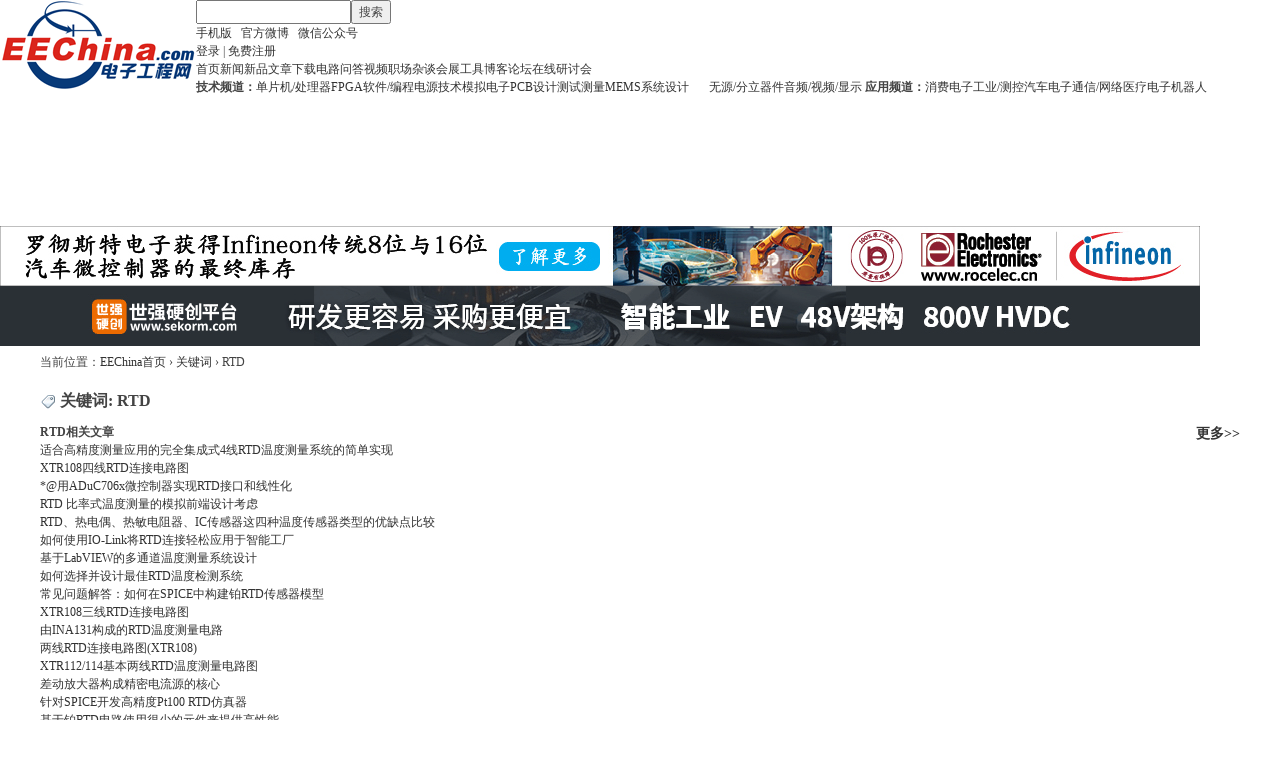

--- FILE ---
content_type: text/html; charset=gbk
request_url: https://www.eechina.com/tag-RTD.html
body_size: 4431
content:
<!DOCTYPE html PUBLIC "-//W3C//DTD XHTML 1.0 Transitional//EN" "http://www.w3.org/TR/xhtml1/DTD/xhtml1-transitional.dtd">
<html xmlns="http://www.w3.org/1999/xhtml">
<head>
<meta http-equiv="Content-Type" content="text/html; charset=gbk" />
<meta http-equiv="X-UA-Compatible" content="IE=EmulateIE1" /><title>RTD - 关键词 - 电子工程网</title>
    <meta name="keywords" content="RTD - 关键词" />
<meta name="description" content="RTD的相关文章；电子工程网中与RTD相关的内容。 " />
<meta name="MSSmartTagsPreventParsing" content="True" />
<meta http-equiv="MSThemeCompatible" content="Yes" />
<base href="https://www.eechina.com/" /><link rel="stylesheet" type="text/css" href="data/cache/style_1_common.css?rCf" /><link rel="stylesheet" type="text/css" href="data/cache/style_1_misc_tag.css?rCf" /><script type="text/javascript">var STYLEID = '1', STATICURL = 'static/', IMGDIR = 'static/image/common', VERHASH = 'rCf', charset = 'gbk', discuz_uid = '0', cookiepre = 'umnN_2132_', cookiedomain = '', cookiepath = '/', showusercard = '1', attackevasive = '0', disallowfloat = 'login|newthread', creditnotice = '1|积分|', defaultstyle = '', REPORTURL = 'aHR0cHM6Ly93d3cuZWVjaGluYS5jb20vdGFnLVJURC5odG1s', SITEURL = 'https://www.eechina.com/', JSPATH = 'data/cache/', CSSPATH = 'data/cache/style_', DYNAMICURL = '';</script>
<script src="data/cache/common.js?rCf" type="text/javascript"></script>
<meta name="application-name" content="电子工程网" />
<meta name="msapplication-tooltip" content="电子工程网" />

<link rel="stylesheet" type="text/css" href="/template/default/common/eechina_new.css" />


<!-- 百度统计代码 -->
<script>
var _hmt = _hmt || [];
(function() {
  var hm = document.createElement("script");
  hm.src = "https://hm.baidu.com/hm.js?9d3d6e187d2bb6e66a8e12ceab3c3631";
  var s = document.getElementsByTagName("script")[0]; 
  s.parentNode.insertBefore(hm, s);
})();
</script>

<!-- Google tag (gtag.js) -->
<script src="https://www.googletagmanager.com/gtag/js?id=G-9ND40D7DPC" type="text/javascript"></script>
<script>
  window.dataLayer = window.dataLayer || [];
  function gtag(){dataLayer.push(arguments);}
  gtag('js', new Date());

  gtag('config', 'G-9ND40D7DPC');
</script>

</head>

<body id="nv_misc" class="pg_tag" onkeydown="if(event.keyCode==27) return false;">

<div id="header">

<div id="append_parent"></div><div id="ajaxwaitid"></div>
<div class="wrap">

<div class="head-area"><div class="z"><a href="/" title="电子工程网"><img src="/static/image/new/logo_new.gif" alt="电子工程网 EEChina logo" height="90" border="0"></a></div>

<div class="search-area">
<form method="post" action="search.php" target="_blank">
<input type="text" name="keyword" class="z" />
<button type="submit">搜索</button>
</form>
</div>

<div class="login-area">
<a href="https://m.eechina.com/" title="手机版" class="mobile">手机版</a> &nbsp; 
<a href="http://weibo.com/eechina" class="weibo" target="_blank" >官方微博</a> &nbsp; 
<a href="/contact.php" class="weixin" target="_blank">微信公众号</a>

<br>
<div class="login-reg"><a href="/member.php?mod=logging&amp;action=login">登录</a>&nbsp;|&nbsp;<a href="/member.php?mod=register">免费注册</a></div>
</div>

<div class="bottom"></div>

</div>

</div>

<div class="nav-area">

<div class="wrap">
<div class="sort-nav">
<a href="/">首页</a><a href="/news.php">新闻</a><a href="/product.php">新品</a><a href="/tech.php">文章</a><a href="/download.php">下载</a><a href="/circuit.php">电路</a><a href="/ask.php">问答</a><a href="/video/">视频</a><a href="/career.php">职场</a><a href="/zatan.php">杂谈</a><a href="/event.php">会展</a><a href="/tools/">工具</a><a href="/blog.php">博客</a><a href="/forum.php">论坛</a><a href="/webinar/">在线研讨会</a>
</div>
<div class="channel-nav">
<b>技术频道：</b><a href="/mcu-processor.php">单片机/处理器</a><a href="/fpga.php">FPGA</a><a href="/programming.php">软件/编程</a><a href="/power.php">电源技术</a><a href="/analog.php">模拟电子</a><a href="/pcb.php">PCB设计</a><a href="/test.php">测试测量</a><a href="/mems.php">MEMS</a><a href="/prototype.php" style="margin-right:20px;">系统设计</a><a href="/passive-discrete.php">无源/分立器件</a><a href="/multimedia.php">音频/视频/显示</a>
<b>应用频道：</b><a href="/consumer.php">消费电子</a><a href="/industrial.php">工业/测控</a><a href="/auto.php">汽车电子</a><a href="/communications.php">通信/网络</a><a href="/medical.php">医疗电子</a><a href="/robotics.php">机器人</a>
</div>
<div class="bottom"></div>
</div>

</div>

<div class="wrap">

<div class="adv" style="margin-top:10px;">
<!-- Top 1 -->
<ins data-revive-zoneid="34" data-revive-id="74bab9d641317f1e89bcd0c34deab92c"></ins>
<script src="//adm.eechina.com/www/delivery/asyncjs.php" type="text/javascript"></script>
</div>


<div class="adv">
<!-- Top 2 -->
<ins data-revive-zoneid="35" data-revive-id="74bab9d641317f1e89bcd0c34deab92c"></ins>
<script src="//adm.eechina.com/www/delivery/asyncjs.php" type="text/javascript"></script>
</div>

<div class="adv">
<!-- Top 3 -->
<script type='text/javascript'><!--//<![CDATA[
   var m3_u = (location.protocol=='https:'?'https://adm.eechina.com/www/delivery/ajs.php':'http://adm.eechina.com/www/delivery/ajs.php');
   var m3_r = Math.floor(Math.random()*99999999999);
   if (!document.MAX_used) document.MAX_used = ',';
   document.write ("<scr"+"ipt type='text/javascript' src='"+m3_u);
   document.write ("?zoneid=36");
   document.write ('&amp;cb=' + m3_r);
   if (document.MAX_used != ',') document.write ("&amp;exclude=" + document.MAX_used);
   document.write (document.charset ? '&amp;charset='+document.charset : (document.characterSet ? '&amp;charset='+document.characterSet : ''));
   document.write ("&amp;loc=" + escape(window.location));
   if (document.referrer) document.write ("&amp;referer=" + escape(document.referrer));
   if (document.context) document.write ("&context=" + escape(document.context));
   document.write ("'><\/scr"+"ipt>");
//]]>--></script><noscript><a href='https://adm.eechina.com/www/delivery/ck.php?n=af31cf3f&amp;cb=INSERT_RANDOM_NUMBER_HERE' target='_blank'><img src='https://adm.eechina.com/www/delivery/avw.php?zoneid=36&amp;cb=INSERT_RANDOM_NUMBER_HERE&amp;n=af31cf3f' border='0' alt='' /></a></noscript>
</div>

<div class="adv">
<!-- Top 4 -->
<script type='text/javascript'><!--//<![CDATA[
   var m3_u = (location.protocol=='https:'?'https://adm.eechina.com/www/delivery/ajs.php':'http://adm.eechina.com/www/delivery/ajs.php');
   var m3_r = Math.floor(Math.random()*99999999999);
   if (!document.MAX_used) document.MAX_used = ',';
   document.write ("<scr"+"ipt type='text/javascript' src='"+m3_u);
   document.write ("?zoneid=62");
   document.write ('&amp;cb=' + m3_r);
   if (document.MAX_used != ',') document.write ("&amp;exclude=" + document.MAX_used);
   document.write (document.charset ? '&amp;charset='+document.charset : (document.characterSet ? '&amp;charset='+document.characterSet : ''));
   document.write ("&amp;loc=" + escape(window.location));
   if (document.referrer) document.write ("&amp;referer=" + escape(document.referrer));
   if (document.context) document.write ("&context=" + escape(document.context));
   document.write ("'><\/scr"+"ipt>");
//]]>--></script><noscript><a href='https://adm.eechina.com/www/delivery/ck.php?n=a21071dd&amp;cb=INSERT_RANDOM_NUMBER_HERE' target='_blank'><img src='https://adm.eechina.com/www/delivery/avw.php?zoneid=62&amp;cb=INSERT_RANDOM_NUMBER_HERE&amp;n=a21071dd' border='0' alt='' /></a></noscript>
</div>

<div class="adv">
<!-- Top 5 -->
<script type='text/javascript'><!--//<![CDATA[
   var m3_u = (location.protocol=='https:'?'https://adm.eechina.com/www/delivery/ajs.php':'http://adm.eechina.com/www/delivery/ajs.php');
   var m3_r = Math.floor(Math.random()*99999999999);
   if (!document.MAX_used) document.MAX_used = ',';
   document.write ("<scr"+"ipt type='text/javascript' src='"+m3_u);
   document.write ("?zoneid=63");
   document.write ('&amp;cb=' + m3_r);
   if (document.MAX_used != ',') document.write ("&amp;exclude=" + document.MAX_used);
   document.write (document.charset ? '&amp;charset='+document.charset : (document.characterSet ? '&amp;charset='+document.characterSet : ''));
   document.write ("&amp;loc=" + escape(window.location));
   if (document.referrer) document.write ("&amp;referer=" + escape(document.referrer));
   if (document.context) document.write ("&context=" + escape(document.context));
   document.write ("'><\/scr"+"ipt>");
//]]>--></script><noscript><a href='https://adm.eechina.com/www/delivery/ck.php?n=a305605c&amp;cb=INSERT_RANDOM_NUMBER_HERE' target='_blank'><img src='https://adm.eechina.com/www/delivery/avw.php?zoneid=63&amp;cb=INSERT_RANDOM_NUMBER_HERE&amp;n=a305605c' border='0' alt='' /></a></noscript>
</div>

</div>


</div>

<div id="wp" class="wp"><div id="pt" class="bm cl">
<div id="breadcrumb">当前位置：<a href="./">EEChina首页</a> <em>&rsaquo;</em>
<a href="misc.php?mod=tag">关键词</a>
<em>&rsaquo;</em>
RTD</div>
</div>
<div id="ct" class="wp cl">
<h1 class="mt"><img class="vm" src="static/image/common/tag.gif" alt="tag" /> 关键词: RTD</h1>
<div class="block_tag"><h2>RTD相关文章<span style="font-size:14px; float:right;"><a href="search.php?keyword=RTD" target="_blank">更多>></a></span></h2></div>
<div class="block_content">
<ul class="taglist_ul"><li><a href="thread-574996-1-1.html" target="_blank">适合高精度测量应用的完全集成式4线RTD温度测量系统的简单实现</a></li>
<li><a href="thread-53676-1-1.html" target="_blank">XTR108四线RTD连接电路图</a></li>
<li><a href="thread-58032-1-1.html" target="_blank">*@用ADuC706x微控制器实现RTD接口和线性化</a></li>
<li><a href="thread-166239-1-1.html" target="_blank">RTD 比率式温度测量的模拟前端设计考虑</a></li>
<li><a href="thread-159323-1-1.html" target="_blank">RTD、热电偶、热敏电阻器、IC传感器这四种温度传感器类型的优缺点比较</a></li>
<li><a href="thread-842683-1-1.html" target="_blank">如何使用IO-Link将RTD连接轻松应用于智能工厂</a></li>
<li><a href="thread-135506-1-1.html" target="_blank">基于LabVIEW的多通道温度测量系统设计</a></li>
<li><a href="thread-772884-1-1.html" target="_blank">如何选择并设计最佳RTD温度检测系统</a></li>
<li><a href="thread-840920-1-1.html" target="_blank">常见问题解答：如何在SPICE中构建铂RTD传感器模型</a></li>
<li><a href="thread-53677-1-1.html" target="_blank">XTR108三线RTD连接电路图</a></li>
<li><a href="thread-61777-1-1.html" target="_blank">由INA131构成的RTD温度测量电路</a></li>
<li><a href="thread-53678-1-1.html" target="_blank">两线RTD连接电路图(XTR108)</a></li>
<li><a href="thread-53880-1-1.html" target="_blank">XTR112/114基本两线RTD温度测量电路图</a></li>
<li><a href="thread-33552-1-1.html" target="_blank">差动放大器构成精密电流源的核心</a></li>
<li><a href="thread-38126-1-1.html" target="_blank">针对SPICE开发高精度Pt100 RTD仿真器</a></li>
<li><a href="thread-44408-1-1.html" target="_blank">基于铂RTD电路使用很少的元件来提供高性能</a></li>
<li><a href="thread-53693-1-1.html" target="_blank">具有线性化的两线RTD温度测量电路图(XTR105)</a></li>
<li><a href="thread-53699-1-1.html" target="_blank">XTR101构成的具有RTD冷端补偿的热电偶输入电路图</a></li>
<li><a href="thread-91812-1-1.html" target="_blank">NI发布全新SC Express PXI传感器测量RTD模块</a></li>
<li><a href="thread-561695-1-1.html" target="_blank">如何实现具有RTD级精度且无需校准快速温度传感器设计</a></li>
</ul>
</div>

<div class="bottom"></div>


<div class="bottom"></div>

</div>
</div>

<div class="ft">
<div id="ft" class="wp cl">

<div class="copyright2">
<a href="/aboutus.php">关于我们</a> &nbsp;-&nbsp; <a href="/service.php">服务条款</a> &nbsp;-&nbsp; <a href="/thread-4141-1-1.html">使用指南</a> &nbsp;-&nbsp; <a href="/websitemap.php">站点地图</a> &nbsp;-&nbsp; <a href="/friendlink.php">友情链接</a> &nbsp;-&nbsp; <a href="/contact.php">联系我们</a>
<br>
<a href="/">电子工程网</a> &copy; 版权所有 &nbsp; <a href="https://beian.miit.gov.cn" target="_blank">京ICP备16069177号</a> | 京公网安备11010502021702
</div></div>
</div>
	

<div id="scrolltop">
<span hidefocus="true"><a title="返回顶部" onclick="window.scrollTo('0','0')" class="scrolltopa" ><b>返回顶部</b></a></span>
</div>
<script type="text/javascript">_attachEvent(window, 'scroll', function () { showTopLink(); });checkBlind();</script>
</body>
</html>


--- FILE ---
content_type: text/javascript; charset=GBK
request_url: https://adm.eechina.com/www/delivery/ajs.php?zoneid=63&cb=5302726239&charset=GBK&loc=https%3A//www.eechina.com/tag-RTD.html
body_size: 289
content:
var OX_95be512b = '';
OX_95be512b += "<"+"div id=\'beacon_5a63cf5534\' style=\'position: absolute; left: 0px; top: 0px; visibility: hidden;\'><"+"img src=\'https://adm.eechina.com/www/delivery/lg.php?bannerid=0&amp;campaignid=0&amp;zoneid=63&amp;loc=https%3A%2F%2Fwww.eechina.com%2Ftag-RTD.html&amp;cb=5a63cf5534\' width=\'0\' height=\'0\' alt=\'\' style=\'width: 0px; height: 0px;\' /><"+"/div>\n";
document.write(OX_95be512b);


--- FILE ---
content_type: text/javascript; charset=GBK
request_url: https://adm.eechina.com/www/delivery/ajs.php?zoneid=62&cb=79835076737&charset=GBK&loc=https%3A//www.eechina.com/tag-RTD.html
body_size: 491
content:
var OX_06cb15ff = '';
OX_06cb15ff += "<"+"a href=\'https://adm.eechina.com/www/delivery/cl.php?bannerid=369&amp;zoneid=62&amp;sig=f30aa649ed5b063e40ee4b27541ab28c87453864a70f7e1d098812457c00f994&amp;dest=https%3A%2F%2Fwww.sekorm.com%2F%3Futm_sourcemt%3Ddzgcsekorm2\' target=\'_blank\' rel=\'noopener nofollow\'><"+"img src=\'https://adm.eechina.com/www/images/11c669cd6a14c9744dc864d3a68fc666.gif\' width=\'1200\' height=\'60\' alt=\'\' title=\'\' border=\'0\' /><"+"/a><"+"div id=\'beacon_3aa54f153c\' style=\'position: absolute; left: 0px; top: 0px; visibility: hidden;\'><"+"img src=\'https://adm.eechina.com/www/delivery/lg.php?bannerid=369&amp;campaignid=113&amp;zoneid=62&amp;loc=https%3A%2F%2Fwww.eechina.com%2Ftag-RTD.html&amp;cb=3aa54f153c\' width=\'0\' height=\'0\' alt=\'\' style=\'width: 0px; height: 0px;\' /><"+"/div>\n";
document.write(OX_06cb15ff);


--- FILE ---
content_type: text/javascript; charset=GBK
request_url: https://adm.eechina.com/www/delivery/ajs.php?zoneid=36&cb=16832944334&charset=GBK&loc=https%3A//www.eechina.com/tag-RTD.html
body_size: 589
content:
var OX_e78a5065 = '';
OX_e78a5065 += "<"+"a href=\'https://adm.eechina.com/www/delivery/cl.php?bannerid=366&amp;zoneid=36&amp;sig=365a60d9205776534c037f2c719d75385597e47f99ea5f1b60fb4070e5d812ee&amp;dest=https%3A%2F%2Fwww.rocelec.cn%2F%25E6%2596%25B0%25E9%2597%25BB%25E4%25B8%25AD%25E5%25BF%2583%2Finfineon-legacy-8-bit-and-16-bit%3Futm_medium%3Dbanner%26utm_source%3DEEChina%26utm_campaign%3DFeb26China-EEChinaInfineonMCU%26utm_content%3DFeb26_1200x60\' target=\'_blank\' rel=\'noopener nofollow\'><"+"img src=\'https://adm.eechina.com/www/images/c386d88e73be64ccbf22b3d09fde118e.jpg\' width=\'1200\' height=\'60\' alt=\'\' title=\'\' border=\'0\' /><"+"/a><"+"div id=\'beacon_2174e587f1\' style=\'position: absolute; left: 0px; top: 0px; visibility: hidden;\'><"+"img src=\'https://adm.eechina.com/www/delivery/lg.php?bannerid=366&amp;campaignid=38&amp;zoneid=36&amp;loc=https%3A%2F%2Fwww.eechina.com%2Ftag-RTD.html&amp;cb=2174e587f1\' width=\'0\' height=\'0\' alt=\'\' style=\'width: 0px; height: 0px;\' /><"+"/div>\n";
document.write(OX_e78a5065);
